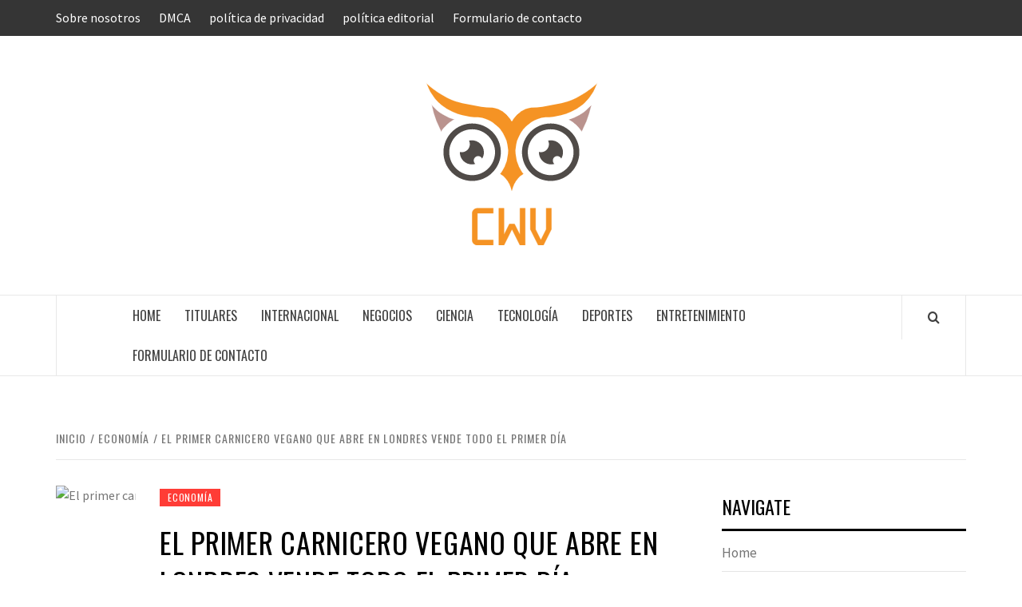

--- FILE ---
content_type: text/html; charset=UTF-8
request_url: https://www.booking.com/flexiproduct.html?product=banner&w=120&h=600&lang=es&aid=2423740&target_aid=2423740&banner_id=125954&tmpl=affiliate_banner&fid=1768894808247&affiliate-link=widget1&
body_size: 1821
content:
<!DOCTYPE html>
<html lang="en">
<head>
    <meta charset="utf-8">
    <meta name="viewport" content="width=device-width, initial-scale=1">
    <title></title>
    <style>
        body {
            font-family: "Arial";
        }
    </style>
    <script type="text/javascript">
    window.awsWafCookieDomainList = ['booking.com'];
    window.gokuProps = {
"key":"AQIDAHjcYu/GjX+QlghicBgQ/7bFaQZ+m5FKCMDnO+vTbNg96AGe85MAbDryaCIv+G5hkV9fAAAAfjB8BgkqhkiG9w0BBwagbzBtAgEAMGgGCSqGSIb3DQEHATAeBglghkgBZQMEAS4wEQQMfqv/41xp8mxCyZaoAgEQgDtphphf91j3ohtIdrkcZhOjtKVdO6T7EOagds3zsYaLwQPIN8cNivfF/va6SSQpupzbviLhd9a0ZTvohw==",
          "iv":"A6x+ZgEt8gAAAAgB",
          "context":"/bgx9m410FFNPkWzglcwX9nxxVnWCXZd88+67uEr4t+lsF5Hl39AndowPerY8npfkONb0zz678BlOcUT/iOOtO3EAanPkx5ZjMnfwYSHpYvH2WxqsptZ0mIw6cMLnOJCEIDqdNTGrZzc+BnOPYBoGeCtkGX0BBkZud/Jw3853//Ny9w+YZntuvcC8hbJCDPk5y5yww0N5FtCpBhYckGb0FehCfilY+W6F3EdX3rsu6JeZ9Gd6Pu1+uzjjSN+WzgOZQD7zLvCdXIbK/iYr7w+JPgnTPZlBg79GL2zUHfwYNZRIr4tK4Be0RUSzexiEAiLfUBcgs3cWeW56+RzLIvHFhIgd5xF8CozcbKWao74d5g3QLS22q0itA=="
};
    </script>
    <script src="https://d8c14d4960ca.337f8b16.us-east-2.token.awswaf.com/d8c14d4960ca/a18a4859af9c/f81f84a03d17/challenge.js"></script>
</head>
<body>
    <div id="challenge-container"></div>
    <script type="text/javascript">
        AwsWafIntegration.saveReferrer();
        AwsWafIntegration.checkForceRefresh().then((forceRefresh) => {
            if (forceRefresh) {
                AwsWafIntegration.forceRefreshToken().then(() => {
                    window.location.reload(true);
                });
            } else {
                AwsWafIntegration.getToken().then(() => {
                    window.location.reload(true);
                });
            }
        });
    </script>
    <noscript>
        <h1>JavaScript is disabled</h1>
        In order to continue, we need to verify that you're not a robot.
        This requires JavaScript. Enable JavaScript and then reload the page.
    </noscript>
</body>
</html>

--- FILE ---
content_type: text/html; charset=utf-8
request_url: https://www.google.com/recaptcha/api2/aframe
body_size: 265
content:
<!DOCTYPE HTML><html><head><meta http-equiv="content-type" content="text/html; charset=UTF-8"></head><body><script nonce="tznmVd20GXBlHOm_iHab1Q">/** Anti-fraud and anti-abuse applications only. See google.com/recaptcha */ try{var clients={'sodar':'https://pagead2.googlesyndication.com/pagead/sodar?'};window.addEventListener("message",function(a){try{if(a.source===window.parent){var b=JSON.parse(a.data);var c=clients[b['id']];if(c){var d=document.createElement('img');d.src=c+b['params']+'&rc='+(localStorage.getItem("rc::a")?sessionStorage.getItem("rc::b"):"");window.document.body.appendChild(d);sessionStorage.setItem("rc::e",parseInt(sessionStorage.getItem("rc::e")||0)+1);localStorage.setItem("rc::h",'1768894826487');}}}catch(b){}});window.parent.postMessage("_grecaptcha_ready", "*");}catch(b){}</script></body></html>